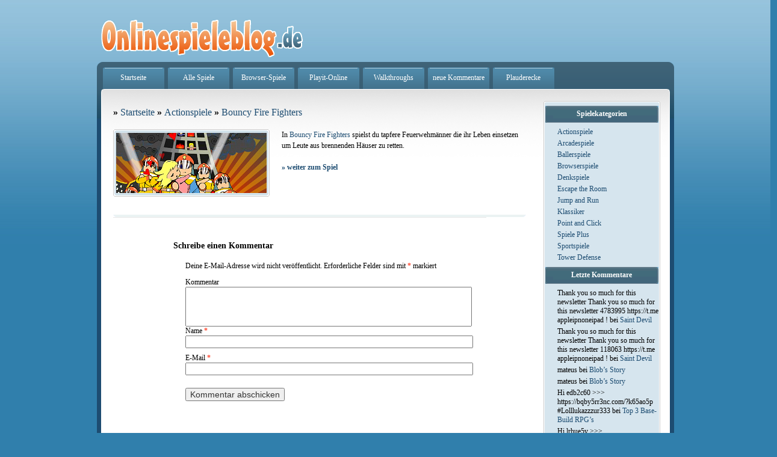

--- FILE ---
content_type: text/html; charset=UTF-8
request_url: https://www.onlinespieleblog.de/actionspiele/bouncy-fire-fighters/
body_size: 8151
content:



<!DOCTYPE html PUBLIC "-//W3C//DTD XHTML 1.0 Transitional//EN" "http://www.w3.org/TR/xhtml1/DTD/xhtml1-transitional.dtd">
<html xmlns="http://www.w3.org/1999/xhtml">
<head>
<meta name="blogcatalog" content="9BC9357300"/> 
<meta name="verify-v1" content="b+SQvPlg3vouUR9eW6tCC4YrhBSN6nnJ1/9KgOEWY4o=" />

<meta charset="UTF-8" />
<meta name="viewport" content="width=device-width" />
<title>Bouncy Fire Fighters | Onlinespieleblog - hier kostenlose Flashgames spielen</title>
<link rel="profile" href="http://gmpg.org/xfn/11" />
<link rel="stylesheet" type="text/css" media="all" href="https://www.onlinespieleblog.de/wp-content/themes/twentyeleven/style.css" />
<link rel="pingback" href="https://www.onlinespieleblog.de/xmlrpc.php" />
<link rel="shortcut icon" href="/favicon.ico" />
<link rel="icon" href="/favicon.ico" type="image/ico" />
<script type="text/javascript" src="https://ajax.googleapis.com/ajax/libs/swfobject/2.2/swfobject.js"></script>
<!--[if lt IE 9]>
<script src="https://www.onlinespieleblog.de/wp-content/themes/twentyeleven/js/html5.js" type="text/javascript"></script>
<![endif]-->

<!-- All in One SEO Pack 2.6.1 by Michael Torbert of Semper Fi Web Designob_start_detected [-1,-1] -->
<meta name="keywords"  content="actionspiele" />

<link rel="canonical" href="https://www.onlinespieleblog.de/actionspiele/bouncy-fire-fighters/" />
<!-- /all in one seo pack -->
<link rel='dns-prefetch' href='//s.w.org' />
<link rel="alternate" type="application/rss+xml" title="Onlinespieleblog - hier kostenlose Flashgames spielen &raquo; Feed" href="https://www.onlinespieleblog.de/feed/" />
<link rel="alternate" type="application/rss+xml" title="Onlinespieleblog - hier kostenlose Flashgames spielen &raquo; Kommentar-Feed" href="https://www.onlinespieleblog.de/comments/feed/" />
<link rel="alternate" type="application/rss+xml" title="Onlinespieleblog - hier kostenlose Flashgames spielen &raquo; Bouncy Fire Fighters Kommentar-Feed" href="https://www.onlinespieleblog.de/actionspiele/bouncy-fire-fighters/feed/" />
		<script type="text/javascript">
			window._wpemojiSettings = {"baseUrl":"https:\/\/s.w.org\/images\/core\/emoji\/11\/72x72\/","ext":".png","svgUrl":"https:\/\/s.w.org\/images\/core\/emoji\/11\/svg\/","svgExt":".svg","source":{"concatemoji":"https:\/\/www.onlinespieleblog.de\/wp-includes\/js\/wp-emoji-release.min.js?ver=4.9.28"}};
			!function(e,a,t){var n,r,o,i=a.createElement("canvas"),p=i.getContext&&i.getContext("2d");function s(e,t){var a=String.fromCharCode;p.clearRect(0,0,i.width,i.height),p.fillText(a.apply(this,e),0,0);e=i.toDataURL();return p.clearRect(0,0,i.width,i.height),p.fillText(a.apply(this,t),0,0),e===i.toDataURL()}function c(e){var t=a.createElement("script");t.src=e,t.defer=t.type="text/javascript",a.getElementsByTagName("head")[0].appendChild(t)}for(o=Array("flag","emoji"),t.supports={everything:!0,everythingExceptFlag:!0},r=0;r<o.length;r++)t.supports[o[r]]=function(e){if(!p||!p.fillText)return!1;switch(p.textBaseline="top",p.font="600 32px Arial",e){case"flag":return s([55356,56826,55356,56819],[55356,56826,8203,55356,56819])?!1:!s([55356,57332,56128,56423,56128,56418,56128,56421,56128,56430,56128,56423,56128,56447],[55356,57332,8203,56128,56423,8203,56128,56418,8203,56128,56421,8203,56128,56430,8203,56128,56423,8203,56128,56447]);case"emoji":return!s([55358,56760,9792,65039],[55358,56760,8203,9792,65039])}return!1}(o[r]),t.supports.everything=t.supports.everything&&t.supports[o[r]],"flag"!==o[r]&&(t.supports.everythingExceptFlag=t.supports.everythingExceptFlag&&t.supports[o[r]]);t.supports.everythingExceptFlag=t.supports.everythingExceptFlag&&!t.supports.flag,t.DOMReady=!1,t.readyCallback=function(){t.DOMReady=!0},t.supports.everything||(n=function(){t.readyCallback()},a.addEventListener?(a.addEventListener("DOMContentLoaded",n,!1),e.addEventListener("load",n,!1)):(e.attachEvent("onload",n),a.attachEvent("onreadystatechange",function(){"complete"===a.readyState&&t.readyCallback()})),(n=t.source||{}).concatemoji?c(n.concatemoji):n.wpemoji&&n.twemoji&&(c(n.twemoji),c(n.wpemoji)))}(window,document,window._wpemojiSettings);
		</script>
		<style type="text/css">
img.wp-smiley,
img.emoji {
	display: inline !important;
	border: none !important;
	box-shadow: none !important;
	height: 1em !important;
	width: 1em !important;
	margin: 0 .07em !important;
	vertical-align: -0.1em !important;
	background: none !important;
	padding: 0 !important;
}
</style>
<link rel='stylesheet' id='contact-form-7-css'  href='https://www.onlinespieleblog.de/wp-content/plugins/contact-form-7/includes/css/styles.css?ver=5.0.2' type='text/css' media='all' />
<link rel='stylesheet' id='paginating_css-css'  href='https://www.onlinespieleblog.de/wp-content/plugins/wp-comment-master/cm.css?ver=4.9.28' type='text/css' media='all' />
<link rel='stylesheet' id='wp-postratings-css'  href='https://www.onlinespieleblog.de/wp-content/plugins/wp-postratings/css/postratings-css.css?ver=1.85' type='text/css' media='all' />
<link rel='stylesheet' id='wp-pagenavi-css'  href='https://www.onlinespieleblog.de/wp-content/plugins/wp-pagenavi/pagenavi-css.css?ver=2.70' type='text/css' media='all' />
<script type='text/javascript' src='https://www.onlinespieleblog.de/wp-includes/js/jquery/jquery.js?ver=1.12.4'></script>
<script type='text/javascript' src='https://www.onlinespieleblog.de/wp-includes/js/jquery/jquery-migrate.min.js?ver=1.4.1'></script>
<script type='text/javascript' src='https://www.onlinespieleblog.de/wp-content/plugins/easy-spoiler/js/easy-spoiler.js?ver=1.2'></script>
<link rel='https://api.w.org/' href='https://www.onlinespieleblog.de/wp-json/' />
<link rel="EditURI" type="application/rsd+xml" title="RSD" href="https://www.onlinespieleblog.de/xmlrpc.php?rsd" />
<link rel="wlwmanifest" type="application/wlwmanifest+xml" href="https://www.onlinespieleblog.de/wp-includes/wlwmanifest.xml" /> 
<link rel='prev' title='Bens Bedroom Escape' href='https://www.onlinespieleblog.de/escape-the-room/bens-bedroom-escape/' />
<link rel='next' title='Neopods' href='https://www.onlinespieleblog.de/denkspiele/neopods/' />
<link rel='shortlink' href='https://www.onlinespieleblog.de/?p=3665' />
<link rel="alternate" type="application/json+oembed" href="https://www.onlinespieleblog.de/wp-json/oembed/1.0/embed?url=https%3A%2F%2Fwww.onlinespieleblog.de%2Factionspiele%2Fbouncy-fire-fighters%2F" />
<link rel="alternate" type="text/xml+oembed" href="https://www.onlinespieleblog.de/wp-json/oembed/1.0/embed?url=https%3A%2F%2Fwww.onlinespieleblog.de%2Factionspiele%2Fbouncy-fire-fighters%2F&#038;format=xml" />
<link type="text/css" rel="stylesheet" href="https://www.onlinespieleblog.de/wp-content/plugins/easy-spoiler/easy-spoiler.css" />		<style type="text/css">.recentcomments a{display:inline !important;padding:0 !important;margin:0 !important;}</style>
		</head>

<body class="post-template-default single single-post postid-3665 single-format-standard post-template post-template-snarfer-php single-author singular two-column right-sidebar">
<div id="container">
<div style="margin:auto;width:1130px;">
<div style="width:959px;float:left;">

<div style="width:360px;float:left;"><a href="https://www.onlinespieleblog.de"><img class="pt20" alt="Onlinespieleblog" src="https://www.onlinespieleblog.de/images/logo.gif" /></a></div>


 <div id="navigation" style="clear:both">
  <a href="https://www.onlinespieleblog.de/">Startseite</a>
  <a href="https://www.onlinespieleblog.de/online-spiele/alle/">Alle Spiele</a>
  <a href="https://www.onlinespieleblog.de/flashgamez/browserspiele/">Browser-Spiele</a>
  <a href="https://www.playit-online.de" target="_blank" class="external">Playit-Online</a>
  <a href="https://www.onlinespieleblog.de/walkthroughs/">Walkthroughs</a> 
  <a href="https://www.onlinespieleblog.de/letzten-kommentare">neue Kommentare</a> 
  <a href="https://www.onlinespieleblog.de/plauderecke" target="_blank">Plauderecke</a> 
 <!-- <p style="float:right;margin:0px 0px 0px 0px;padding:0px;display:inline-block"><form method="get" id="searchform" action="https://www.onlinespieleblog.de/">
<input type="text" value="" name="s" id="s" />
<input type="submit" id="searchsubmit" value="Go" />
</form>-->
 </div>
<div class="box_rahmen null"><div class="box_inhalt"><div class="inhalt_rechts"><div class="box_rechts"><p class="c"></p> <div><div id="sidebar">

		<div id="secondary" class="widget-area" role="complementary">
			<aside id="categories-3" class="widget widget_categories"><h3 class="widget-title">Spielekategorien</h3>		<ul>
	<li class="cat-item cat-item-53"><a href="https://www.onlinespieleblog.de/flashgamez/actionspiele/" >Actionspiele</a>
</li>
	<li class="cat-item cat-item-52"><a href="https://www.onlinespieleblog.de/flashgamez/arcadespiele/" >Arcadespiele</a>
</li>
	<li class="cat-item cat-item-59"><a href="https://www.onlinespieleblog.de/flashgamez/ballerspiele/" >Ballerspiele</a>
</li>
	<li class="cat-item cat-item-21"><a href="https://www.onlinespieleblog.de/flashgamez/browserspiele/" >Browserspiele</a>
</li>
	<li class="cat-item cat-item-54"><a href="https://www.onlinespieleblog.de/flashgamez/denkspiele/" >Denkspiele</a>
</li>
	<li class="cat-item cat-item-15"><a href="https://www.onlinespieleblog.de/flashgamez/escape-the-room/" >Escape the Room</a>
</li>
	<li class="cat-item cat-item-16"><a href="https://www.onlinespieleblog.de/flashgamez/jump-and-run/" >Jump and Run</a>
</li>
	<li class="cat-item cat-item-17"><a href="https://www.onlinespieleblog.de/flashgamez/klassiker/" >Klassiker</a>
</li>
	<li class="cat-item cat-item-14"><a href="https://www.onlinespieleblog.de/flashgamez/point-and-click/" >Point and Click</a>
</li>
	<li class="cat-item cat-item-36"><a href="https://www.onlinespieleblog.de/flashgamez/spiele-plus/" >Spiele Plus</a>
</li>
	<li class="cat-item cat-item-60"><a href="https://www.onlinespieleblog.de/flashgamez/sportspiele/" >Sportspiele</a>
</li>
	<li class="cat-item cat-item-19"><a href="https://www.onlinespieleblog.de/flashgamez/tower-defense/" >Tower Defense</a>
</li>
		</ul>
</aside><aside id="recent-comments-3" class="widget widget_recent_comments"><h3 class="widget-title">Letzte Kommentare</h3><ul id="recentcomments"><li class="recentcomments"><span class="comment-author-link">Thank you so much for this newsletter Thank you so much for this newsletter 4783995 https://t.me appleipnoneipad !</span> bei <a href="https://www.onlinespieleblog.de/point-and-click/saint-devil/#comment-131693">Saint Devil</a></li><li class="recentcomments"><span class="comment-author-link">Thank you so much for this newsletter Thank you so much for this newsletter 118063 https://t.me appleipnoneipad !</span> bei <a href="https://www.onlinespieleblog.de/point-and-click/saint-devil/#comment-131255">Saint Devil</a></li><li class="recentcomments"><span class="comment-author-link">mateus</span> bei <a href="https://www.onlinespieleblog.de/denkspiele/blobs-story/#comment-126973">Blob&#8217;s Story</a></li><li class="recentcomments"><span class="comment-author-link">mateus</span> bei <a href="https://www.onlinespieleblog.de/denkspiele/blobs-story/#comment-126972">Blob&#8217;s Story</a></li><li class="recentcomments"><span class="comment-author-link">Hi edb2c60 &gt;&gt;&gt; https://bqby5rr3nc.com/?k65ao5p #Lolllukazzzur333</span> bei <a href="https://www.onlinespieleblog.de/spiele-plus/top-3-base-build-rpgs-2018/#comment-121386">Top 3 Base-Build RPG&#8217;s</a></li><li class="recentcomments"><span class="comment-author-link">Hi lrhue5v &gt;&gt;&gt; https://qoutozj7qd.com/?kqhxjfa #Lolllukazzzur333</span> bei <a href="https://www.onlinespieleblog.de/spiele-plus/top-3-base-build-rpgs-2018/#comment-121385">Top 3 Base-Build RPG&#8217;s</a></li></ul></aside><aside id="search-3" class="widget widget_search"><h3 class="widget-title">Spiele suchen</h3><form method="get" id="searchform" action="https://www.onlinespieleblog.de/">
<input type="text" value="" name="s" id="s" />
<input type="submit" id="searchsubmit" value="Go" />
</form></aside><aside id="archives-3" class="widget widget_archive"><h3 class="widget-title">Archiv</h3>		<label class="screen-reader-text" for="archives-dropdown-3">Archiv</label>
		<select id="archives-dropdown-3" name="archive-dropdown" onchange='document.location.href=this.options[this.selectedIndex].value;'>
			
			<option value="">Monat auswählen</option>
				<option value='https://www.onlinespieleblog.de/2022/02/'> Februar 2022 &nbsp;(1)</option>
	<option value='https://www.onlinespieleblog.de/2020/08/'> August 2020 &nbsp;(1)</option>
	<option value='https://www.onlinespieleblog.de/2020/05/'> Mai 2020 &nbsp;(1)</option>
	<option value='https://www.onlinespieleblog.de/2018/06/'> Juni 2018 &nbsp;(1)</option>
	<option value='https://www.onlinespieleblog.de/2017/06/'> Juni 2017 &nbsp;(1)</option>
	<option value='https://www.onlinespieleblog.de/2017/04/'> April 2017 &nbsp;(3)</option>
	<option value='https://www.onlinespieleblog.de/2016/11/'> November 2016 &nbsp;(1)</option>
	<option value='https://www.onlinespieleblog.de/2016/10/'> Oktober 2016 &nbsp;(1)</option>
	<option value='https://www.onlinespieleblog.de/2016/08/'> August 2016 &nbsp;(1)</option>
	<option value='https://www.onlinespieleblog.de/2016/07/'> Juli 2016 &nbsp;(1)</option>
	<option value='https://www.onlinespieleblog.de/2016/05/'> Mai 2016 &nbsp;(1)</option>
	<option value='https://www.onlinespieleblog.de/2016/04/'> April 2016 &nbsp;(1)</option>
	<option value='https://www.onlinespieleblog.de/2016/01/'> Januar 2016 &nbsp;(2)</option>
	<option value='https://www.onlinespieleblog.de/2015/12/'> Dezember 2015 &nbsp;(2)</option>
	<option value='https://www.onlinespieleblog.de/2015/11/'> November 2015 &nbsp;(1)</option>
	<option value='https://www.onlinespieleblog.de/2015/10/'> Oktober 2015 &nbsp;(2)</option>
	<option value='https://www.onlinespieleblog.de/2015/09/'> September 2015 &nbsp;(2)</option>
	<option value='https://www.onlinespieleblog.de/2015/08/'> August 2015 &nbsp;(2)</option>
	<option value='https://www.onlinespieleblog.de/2015/07/'> Juli 2015 &nbsp;(1)</option>
	<option value='https://www.onlinespieleblog.de/2015/06/'> Juni 2015 &nbsp;(3)</option>
	<option value='https://www.onlinespieleblog.de/2015/05/'> Mai 2015 &nbsp;(3)</option>
	<option value='https://www.onlinespieleblog.de/2015/03/'> März 2015 &nbsp;(1)</option>
	<option value='https://www.onlinespieleblog.de/2015/02/'> Februar 2015 &nbsp;(2)</option>
	<option value='https://www.onlinespieleblog.de/2015/01/'> Januar 2015 &nbsp;(3)</option>
	<option value='https://www.onlinespieleblog.de/2014/10/'> Oktober 2014 &nbsp;(1)</option>
	<option value='https://www.onlinespieleblog.de/2014/09/'> September 2014 &nbsp;(5)</option>
	<option value='https://www.onlinespieleblog.de/2014/08/'> August 2014 &nbsp;(10)</option>
	<option value='https://www.onlinespieleblog.de/2014/07/'> Juli 2014 &nbsp;(10)</option>
	<option value='https://www.onlinespieleblog.de/2014/06/'> Juni 2014 &nbsp;(10)</option>
	<option value='https://www.onlinespieleblog.de/2014/05/'> Mai 2014 &nbsp;(4)</option>
	<option value='https://www.onlinespieleblog.de/2014/04/'> April 2014 &nbsp;(4)</option>
	<option value='https://www.onlinespieleblog.de/2014/03/'> März 2014 &nbsp;(8)</option>
	<option value='https://www.onlinespieleblog.de/2014/02/'> Februar 2014 &nbsp;(10)</option>
	<option value='https://www.onlinespieleblog.de/2014/01/'> Januar 2014 &nbsp;(10)</option>
	<option value='https://www.onlinespieleblog.de/2013/12/'> Dezember 2013 &nbsp;(10)</option>
	<option value='https://www.onlinespieleblog.de/2013/11/'> November 2013 &nbsp;(16)</option>
	<option value='https://www.onlinespieleblog.de/2013/10/'> Oktober 2013 &nbsp;(23)</option>
	<option value='https://www.onlinespieleblog.de/2013/09/'> September 2013 &nbsp;(15)</option>
	<option value='https://www.onlinespieleblog.de/2013/08/'> August 2013 &nbsp;(17)</option>
	<option value='https://www.onlinespieleblog.de/2013/07/'> Juli 2013 &nbsp;(15)</option>
	<option value='https://www.onlinespieleblog.de/2013/06/'> Juni 2013 &nbsp;(25)</option>
	<option value='https://www.onlinespieleblog.de/2013/05/'> Mai 2013 &nbsp;(10)</option>
	<option value='https://www.onlinespieleblog.de/2013/04/'> April 2013 &nbsp;(12)</option>
	<option value='https://www.onlinespieleblog.de/2013/03/'> März 2013 &nbsp;(23)</option>
	<option value='https://www.onlinespieleblog.de/2013/02/'> Februar 2013 &nbsp;(14)</option>
	<option value='https://www.onlinespieleblog.de/2013/01/'> Januar 2013 &nbsp;(24)</option>
	<option value='https://www.onlinespieleblog.de/2012/12/'> Dezember 2012 &nbsp;(4)</option>
	<option value='https://www.onlinespieleblog.de/2012/11/'> November 2012 &nbsp;(19)</option>
	<option value='https://www.onlinespieleblog.de/2012/10/'> Oktober 2012 &nbsp;(34)</option>
	<option value='https://www.onlinespieleblog.de/2012/09/'> September 2012 &nbsp;(16)</option>
	<option value='https://www.onlinespieleblog.de/2012/08/'> August 2012 &nbsp;(19)</option>
	<option value='https://www.onlinespieleblog.de/2012/07/'> Juli 2012 &nbsp;(28)</option>
	<option value='https://www.onlinespieleblog.de/2012/06/'> Juni 2012 &nbsp;(40)</option>
	<option value='https://www.onlinespieleblog.de/2012/05/'> Mai 2012 &nbsp;(37)</option>
	<option value='https://www.onlinespieleblog.de/2012/04/'> April 2012 &nbsp;(38)</option>
	<option value='https://www.onlinespieleblog.de/2012/03/'> März 2012 &nbsp;(53)</option>
	<option value='https://www.onlinespieleblog.de/2012/02/'> Februar 2012 &nbsp;(47)</option>
	<option value='https://www.onlinespieleblog.de/2012/01/'> Januar 2012 &nbsp;(43)</option>
	<option value='https://www.onlinespieleblog.de/2011/12/'> Dezember 2011 &nbsp;(60)</option>
	<option value='https://www.onlinespieleblog.de/2011/11/'> November 2011 &nbsp;(48)</option>
	<option value='https://www.onlinespieleblog.de/2011/10/'> Oktober 2011 &nbsp;(1)</option>
	<option value='https://www.onlinespieleblog.de/2011/09/'> September 2011 &nbsp;(10)</option>
	<option value='https://www.onlinespieleblog.de/2011/08/'> August 2011 &nbsp;(8)</option>
	<option value='https://www.onlinespieleblog.de/2011/07/'> Juli 2011 &nbsp;(31)</option>
	<option value='https://www.onlinespieleblog.de/2011/06/'> Juni 2011 &nbsp;(29)</option>
	<option value='https://www.onlinespieleblog.de/2011/05/'> Mai 2011 &nbsp;(24)</option>
	<option value='https://www.onlinespieleblog.de/2011/04/'> April 2011 &nbsp;(19)</option>
	<option value='https://www.onlinespieleblog.de/2011/03/'> März 2011 &nbsp;(27)</option>
	<option value='https://www.onlinespieleblog.de/2011/02/'> Februar 2011 &nbsp;(29)</option>
	<option value='https://www.onlinespieleblog.de/2011/01/'> Januar 2011 &nbsp;(20)</option>
	<option value='https://www.onlinespieleblog.de/2010/08/'> August 2010 &nbsp;(7)</option>
	<option value='https://www.onlinespieleblog.de/2010/06/'> Juni 2010 &nbsp;(10)</option>
	<option value='https://www.onlinespieleblog.de/2010/05/'> Mai 2010 &nbsp;(22)</option>
	<option value='https://www.onlinespieleblog.de/2010/04/'> April 2010 &nbsp;(29)</option>
	<option value='https://www.onlinespieleblog.de/2010/03/'> März 2010 &nbsp;(23)</option>
	<option value='https://www.onlinespieleblog.de/2010/01/'> Januar 2010 &nbsp;(31)</option>
	<option value='https://www.onlinespieleblog.de/2009/12/'> Dezember 2009 &nbsp;(30)</option>
	<option value='https://www.onlinespieleblog.de/2009/11/'> November 2009 &nbsp;(27)</option>
	<option value='https://www.onlinespieleblog.de/2009/10/'> Oktober 2009 &nbsp;(23)</option>
	<option value='https://www.onlinespieleblog.de/2009/09/'> September 2009 &nbsp;(30)</option>
	<option value='https://www.onlinespieleblog.de/2009/08/'> August 2009 &nbsp;(44)</option>
	<option value='https://www.onlinespieleblog.de/2009/07/'> Juli 2009 &nbsp;(38)</option>
	<option value='https://www.onlinespieleblog.de/2009/06/'> Juni 2009 &nbsp;(1)</option>
	<option value='https://www.onlinespieleblog.de/2009/05/'> Mai 2009 &nbsp;(7)</option>
	<option value='https://www.onlinespieleblog.de/2009/04/'> April 2009 &nbsp;(5)</option>
	<option value='https://www.onlinespieleblog.de/2009/03/'> März 2009 &nbsp;(8)</option>
	<option value='https://www.onlinespieleblog.de/2009/02/'> Februar 2009 &nbsp;(8)</option>
	<option value='https://www.onlinespieleblog.de/2009/01/'> Januar 2009 &nbsp;(13)</option>
	<option value='https://www.onlinespieleblog.de/2008/12/'> Dezember 2008 &nbsp;(5)</option>
	<option value='https://www.onlinespieleblog.de/2008/11/'> November 2008 &nbsp;(13)</option>
	<option value='https://www.onlinespieleblog.de/2008/10/'> Oktober 2008 &nbsp;(13)</option>
	<option value='https://www.onlinespieleblog.de/2008/09/'> September 2008 &nbsp;(30)</option>
	<option value='https://www.onlinespieleblog.de/2008/08/'> August 2008 &nbsp;(144)</option>

		</select>
		</aside><aside id="tag_cloud-3" class="widget widget_tag_cloud"><h3 class="widget-title">Schlagwörter</h3><div class="tagcloud"><a href="https://www.onlinespieleblog.de/online-spiele/actionspiele/" class="tag-cloud-link tag-link-3 tag-link-position-1" style="font-size: 17.073170731707pt;" aria-label="Actionspiele (144 Einträge)">Actionspiele</a>
<a href="https://www.onlinespieleblog.de/online-spiele/alle/" class="tag-cloud-link tag-link-51 tag-link-position-2" style="font-size: 22pt;" aria-label="Alle (1.467 Einträge)">Alle</a>
<a href="https://www.onlinespieleblog.de/online-spiele/arcadespiele/" class="tag-cloud-link tag-link-4 tag-link-position-3" style="font-size: 14.634146341463pt;" aria-label="Arcadespiele (45 Einträge)">Arcadespiele</a>
<a href="https://www.onlinespieleblog.de/online-spiele/ballerspiele/" class="tag-cloud-link tag-link-5 tag-link-position-4" style="font-size: 16.878048780488pt;" aria-label="Ballerspiele (132 Einträge)">Ballerspiele</a>
<a href="https://www.onlinespieleblog.de/online-spiele/bloons/" class="tag-cloud-link tag-link-18 tag-link-position-5" style="font-size: 10.682926829268pt;" aria-label="bloons (6 Einträge)">bloons</a>
<a href="https://www.onlinespieleblog.de/online-spiele/browserspiele/" class="tag-cloud-link tag-link-62 tag-link-position-6" style="font-size: 11.951219512195pt;" aria-label="Browserspiele (12 Einträge)">Browserspiele</a>
<a href="https://www.onlinespieleblog.de/online-spiele/denkspiele/" class="tag-cloud-link tag-link-7 tag-link-position-7" style="font-size: 15.756097560976pt;" aria-label="Denkspiele (77 Einträge)">Denkspiele</a>
<a href="https://www.onlinespieleblog.de/online-spiele/escape-the-room/" class="tag-cloud-link tag-link-56 tag-link-position-8" style="font-size: 15.121951219512pt;" aria-label="Escape the Room (56 Einträge)">Escape the Room</a>
<a href="https://www.onlinespieleblog.de/online-spiele/fehler-suchen/" class="tag-cloud-link tag-link-30 tag-link-position-9" style="font-size: 8.8780487804878pt;" aria-label="Fehler suchen (2 Einträge)">Fehler suchen</a>
<a href="https://www.onlinespieleblog.de/online-spiele/finde-die-fehler/" class="tag-cloud-link tag-link-33 tag-link-position-10" style="font-size: 9.4634146341463pt;" aria-label="Finde die Fehler (3 Einträge)">Finde die Fehler</a>
<a href="https://www.onlinespieleblog.de/online-spiele/jump-and-run/" class="tag-cloud-link tag-link-57 tag-link-position-11" style="font-size: 15.317073170732pt;" aria-label="Jump and Run (62 Einträge)">Jump and Run</a>
<a href="https://www.onlinespieleblog.de/online-spiele/klassiker/" class="tag-cloud-link tag-link-58 tag-link-position-12" style="font-size: 13.756097560976pt;" aria-label="Klassiker (29 Einträge)">Klassiker</a>
<a href="https://www.onlinespieleblog.de/online-spiele/mahjong/" class="tag-cloud-link tag-link-28 tag-link-position-13" style="font-size: 8pt;" aria-label="mahjong (1 Eintrag)">mahjong</a>
<a href="https://www.onlinespieleblog.de/online-spiele/pang/" class="tag-cloud-link tag-link-27 tag-link-position-14" style="font-size: 8pt;" aria-label="Pang (1 Eintrag)">Pang</a>
<a href="https://www.onlinespieleblog.de/online-spiele/point-and-click/" class="tag-cloud-link tag-link-55 tag-link-position-15" style="font-size: 13.609756097561pt;" aria-label="Point and Click (27 Einträge)">Point and Click</a>
<a href="https://www.onlinespieleblog.de/online-spiele/puzzle/" class="tag-cloud-link tag-link-29 tag-link-position-16" style="font-size: 8pt;" aria-label="Puzzle (1 Eintrag)">Puzzle</a>
<a href="https://www.onlinespieleblog.de/online-spiele/sport/" class="tag-cloud-link tag-link-35 tag-link-position-17" style="font-size: 8pt;" aria-label="Sport (1 Eintrag)">Sport</a>
<a href="https://www.onlinespieleblog.de/online-spiele/sportspiele/" class="tag-cloud-link tag-link-9 tag-link-position-18" style="font-size: 15.756097560976pt;" aria-label="Sportspiele (76 Einträge)">Sportspiele</a>
<a href="https://www.onlinespieleblog.de/online-spiele/tower-defense/" class="tag-cloud-link tag-link-61 tag-link-position-19" style="font-size: 13.609756097561pt;" aria-label="Tower Defense (27 Einträge)">Tower Defense</a>
<a href="https://www.onlinespieleblog.de/online-spiele/yeti/" class="tag-cloud-link tag-link-20 tag-link-position-20" style="font-size: 10.341463414634pt;" aria-label="Yeti (5 Einträge)">Yeti</a></div>
</aside><aside id="text-3" class="widget widget_text"><h3 class="widget-title">Top-Spiele</h3>			<div class="textwidget"><ul>
<li><a title="Link zu: Bubble Shooter" href="http://www.playit-online.de/arcade-onlinespiele/bubble-shooter/" class="external" target="_blank">
Bubble Shooter</a></li>
<li><a title="Link zu American Poker"  href="http://www.playit-online.de/klassiker-onlinespiele/american-poker/" class="external" target="_blank">
American Poker</a></li>
<li><a title="Link zu: Mahjong" href="http://www.playit-online.de/spiele/mahjong/" class="external" target="_blank">
Mahjong spielen</a></li>
<li><a title="Link zu: Solitaire" href="http://www.playit-online.de/spiele/solitaire/" class="external" target="_blank">
Solitaire spielen</a></li>
<li><a title="Link zu: Tower Defense" href="http://www.playit-online.de/spiele/tower+defense/" class="external" target="_blank">
Tower Defense spielen</a></li>
<li><a title="Goodgame Empire" href="http://www.playit-online.de/action-onlinespiele/good-game-empire//" class="external" target="_blank">
Goodgame Empire</a></li>
</ul></div>
		</aside><aside id="ratings-widget-2" class="widget widget_ratings-widget"><h3 class="widget-title">Am besten bewertet</h3><ul>
<li><a href="https://www.onlinespieleblog.de/point-and-click/submachine-8/" title="Submachine 8">Submachine 8</a> </li>
<li><a href="https://www.onlinespieleblog.de/point-and-click/monkey-go-happy-army-base/" title="Monkey Go Happy &ndash; Army Base">Monkey Go Happy &ndash; Army Base</a> </li>
<li><a href="http://www.playit-online.de/adventure-onlinespiele/bermuda-escape/#new_tab" title="Bermuda Escape" class="external" target="_blank">Bermuda Escape</a> </li>
<li><a href="https://www.onlinespieleblog.de/point-and-click/daymore-town-2/" title="Daymore Town 2">Daymore Town 2</a> </li>
<li><a href="https://www.onlinespieleblog.de/point-and-click/the-fog-fall-4/" title="The Fog Fall 4">The Fog Fall 4</a> </li>
<li><a href="https://www.onlinespieleblog.de/point-and-click/daymore-town/" title="Daymore Town">Daymore Town</a> </li>
<li><a href="https://www.onlinespieleblog.de/point-and-click/sneak-thief-4/" title="Sneak Thief 4">Sneak Thief 4</a> </li>
<li><a href="https://www.onlinespieleblog.de/point-and-click/daymare-town-4/" title="Daymare Town 4">Daymare Town 4</a> </li>
<li><a href="https://www.onlinespieleblog.de/point-and-click/sneak-thief-5/" title="Sneak Thief 5">Sneak Thief 5</a> </li>
<li><a href="https://www.onlinespieleblog.de/point-and-click/covert-front-4/" title="Covert Front 4">Covert Front 4</a> </li>
</ul>
</aside><aside id="text-4" class="widget widget_text"><h3 class="widget-title">Links</h3>			<div class="textwidget"><ul class='xoxo blogroll'>
<li><a href="https://www.playitonline.de" rel="me" title="kostenlose Onlinespiele" target="_top" class="external">kostenlose Onlinespiele</a></li>
<li><a href="https://www.playitonline.com" rel="me" title="playitonline.com" target="_top" class="external">Onlinegames Playit Online</a></li>
<li><a href="http://www.topfree.de"  target="_blank" class="external">Topfree</a></li>
<li><a href="http://www.wurzelimperium.de/" target="_blank" class="external">Browsergames</a></li>
<li><a href="https://www.onlinespieleblog.de/surftipps/" target="_blank">weitere...</a></li>
</ul></div>
		</aside><aside id="random-pages-widget" class="widget widget_randompages"><h3 class="widget-title">Zufällige Spiele</h3>
<ul>
<li><a href="https://www.onlinespieleblog.de/denkspiele/boom-balloon/">Boom Balloon</a></li>
<li><a href="https://www.onlinespieleblog.de/escape-the-room/after-forgotten-bicycles/">After Forgotten Bicycles</a></li>
<li><a href="https://www.onlinespieleblog.de/jump-and-run/goime-500/">Goime 500</a></li>
<li><a href="https://www.onlinespieleblog.de/escape-the-room/abandoned-escape/">Abandoned Escape</a></li>
</ul>
</aside><aside id="text-5" class="widget widget_text"><h3 class="widget-title">Links</h3>			<div class="textwidget"><a href="https://www.bloggerei.de/?b=11174" title="Blog-Verzeichnis" class="external" target="_blank"><img src="https://www.bloggerei.de/bgpublicon.jpg" width="80" height="15" border="0" alt="Blogverzeichnis - Blog Verzeichnis bloggerei.de" /></a> 
<a href="https://www.topblogs.de/" class="external" target="_blank"><img border="0" src="https://www.topblogs.de/tracker.php?do=in&amp;id=7457" alt="Blog Top Liste - by TopBlogs.de" /></a><br/><br/>
</div>
		</aside>		</div><!-- #secondary .widget-area -->

</div>
</div> <p class="d"></p></div></div>
<div class="inhalt_links"><h2><span>&#187;</span> <a href="http://www.onlinespieleblog.de">Startseite</a> <span>&#187;</span> <a href="https://www.onlinespieleblog.de/flashgamez/actionspiele/" rel="category tag">Actionspiele</a> &#187; <a href="https://www.onlinespieleblog.de/actionspiele/bouncy-fire-fighters/" rel="bookmark" title="Link zu: Bouncy Fire Fighters">Bouncy Fire Fighters</a></h2><br/>


<p><span id="more-3665"></span></p>
<div class="box_bild" style="float:left">
<p class="a">
<div>
<p><a href="https://www.onlinespieleblog.de/actionspiele/bouncy-fire-fighters"><img src="https://www.onlinespieleblog.de/wp-content/spiele/action/bouncyfirefighters/vorschau.jpg" width="250" height="100" alt="Bouncy Fire Fighters" /></a></p>
</div>
<p class="b">
</p></div>
<div style="float:left;padding-left:20px;font-size:12px;width:400px;line-height:18px">
<p>
In <a href="http://www.playit-online.de/action-onlinespiele/bouncy-fire-fighters/" title="Bouncy Fire Fighters" target="_blank" class="external">Bouncy Fire Fighters</a> spielst du tapfere Feuerwehmänner die ihr Leben einsetzen um Leute aus brennenden Häuser zu retten.<br />
<a style="font-weight:bold" href="http://www.playit-online.de/action-onlinespiele/bouncy-fire-fighters/" class="more-link external" target="_blank"><br /><span>&#187;</span> weiter zum Spiel</a></p>
</div>
<p><br style="clear:both"/></p>

<br/>

<br style="clear:left"/>


<p class="i"></p></div>
<br style="clear:left"/>


	<div id="comments" style="width:700px;padding:0px;margin-left:20px;">
	
	
	
		<div id="respond" class="comment-respond">
		<h3 id="reply-title" class="comment-reply-title">Schreibe einen Kommentar <small><a rel="nofollow" id="cancel-comment-reply-link" href="/actionspiele/bouncy-fire-fighters/#respond" style="display:none;">Antworten abbrechen</a></small></h3>			<form action="https://www.onlinespieleblog.de/wp-comments-post.php" method="post" id="commentform" class="comment-form">
				<p class="comment-notes"><span id="email-notes">Deine E-Mail-Adresse wird nicht veröffentlicht.</span> Erforderliche Felder sind mit <span class="required">*</span> markiert</p><p class="comment-form-comment"><label for="comment">Kommentar</label> <textarea autocomplete="nope"  id="bbb1d5f42b"  name="702601c0bb"   cols="45" rows="8" maxlength="65525" required="required"></textarea><textarea id="comment" aria-hidden="true" name="comment" autocomplete="nope" style="padding:0;clip:rect(1px, 1px, 1px, 1px);position:absolute !important;white-space:nowrap;height:1px;width:1px;overflow:hidden;" tabindex="-1"></textarea><script type="text/javascript">document.getElementById("comment").setAttribute( "id", "552e8e5c5cedc579293a50625f2be71c" );document.getElementById("bbb1d5f42b").setAttribute( "id", "comment" );</script></p><p class="comment-form-author"><label for="author">Name <span class="required">*</span></label> <input id="author" name="author" type="text" value="" size="30" maxlength="245" required='required' /></p>
<p class="comment-form-email"><label for="email">E-Mail <span class="required">*</span></label> <input id="email" name="email" type="text" value="" size="30" maxlength="100" aria-describedby="email-notes" required='required' /></p>
<p class="comment-form-url"><label for="url">Website</label> <input id="url" name="url" type="text" value="" size="30" maxlength="200" /></p>
<p class="form-submit"><input name="submit" type="submit" id="submit" class="submit" value="Kommentar abschicken" /> <input type='hidden' name='comment_post_ID' value='3665' id='comment_post_ID' />
<input type='hidden' name='comment_parent' id='comment_parent' value='0' />
</p>			</form>
			</div><!-- #respond -->
	
</div><!-- #comments -->
<script type='text/javascript'>
/* <![CDATA[ */
var wpcf7 = {"apiSettings":{"root":"https:\/\/www.onlinespieleblog.de\/wp-json\/contact-form-7\/v1","namespace":"contact-form-7\/v1"},"recaptcha":{"messages":{"empty":"Bitte best\u00e4tige, dass du keine Maschine bist."}}};
/* ]]> */
</script>
<script type='text/javascript' src='https://www.onlinespieleblog.de/wp-content/plugins/contact-form-7/includes/js/scripts.js?ver=5.0.2'></script>
<script type='text/javascript' src='https://www.onlinespieleblog.de/wp-content/plugins/wp-comment-master/autoresize.jquery.min.js?ver=4.9.28'></script>
<script type='text/javascript'>
/* <![CDATA[ */
var yjlSettings = {"pagination":"enable","comPerpage":"50","numPerpage":"5","pagerPos":"before","repForm":"disable","gifUrl":"https:\/\/www.onlinespieleblog.de\/wp-content\/plugins\/wp-comment-master\/ajax-loader.gif","prev":"","next":"","timeOut":"","fast":"","thank":"Danke f\u00fcr deinen Kommentar!","order":"asc","autoGrow":"enable"};
/* ]]> */
</script>
<script type='text/javascript' src='https://www.onlinespieleblog.de/wp-content/plugins/wp-comment-master/cm.js?ver=4.9.28'></script>
<script type='text/javascript'>
/* <![CDATA[ */
var ratingsL10n = {"plugin_url":"https:\/\/www.onlinespieleblog.de\/wp-content\/plugins\/wp-postratings","ajax_url":"https:\/\/www.onlinespieleblog.de\/wp-admin\/admin-ajax.php","text_wait":"Please rate only 1 item at a time.","image":"stars_crystal","image_ext":"gif","max":"5","show_loading":"0","show_fading":"1","custom":"0"};
var ratings_mouseover_image=new Image();ratings_mouseover_image.src="https://www.onlinespieleblog.de/wp-content/plugins/wp-postratings/images/stars_crystal/rating_over.gif";;
/* ]]> */
</script>
<script type='text/javascript' src='https://www.onlinespieleblog.de/wp-content/plugins/wp-postratings/js/postratings-js.js?ver=1.85'></script>
<script type='text/javascript' src='https://www.onlinespieleblog.de/wp-content/plugins/page-links-to/js/new-tab.min.js?ver=2.9.8'></script>
<script type='text/javascript' src='https://www.onlinespieleblog.de/wp-includes/js/wp-embed.min.js?ver=4.9.28'></script>

<br style="clear:both" />
<p style="text-align:left;padding:0px 0px 10px 20px">Partnerseiten: <a href="http://www.playit-online.de" target="_blank" class="external">kostenlose Onlinespiele bei playit-online</a> <span>- </span><a href="http://www.spiele-seiten.de" target="_blank" class="external">die besten Spieleseiten</a> - <a href="http://www.spiel4free.de" target="_blank" class="external">Spiel4free</a> - <a href="http://www.playitonline.us" target="_blank" class="external">free Onlinegames</a> - <a href="https://www.browsergames123.de" target="_blank" class="external">Browsergames</a> </p> 
</div></div>

<p class="unten"></p>
<p class="j">Copyright 2008 - 2014 by <a href="http://www.net-lix.de" style="color:#fff" class="external" target="_blank">net-lix</a> - Alle Rechte vorbehalten</p>
<p class="k"><a href="https://www.onlinespieleblog.de/feed/">RSS</a> | <a href="https://www.onlinespieleblog.de/hilfe/">Hilfe</a> | <a href="https://www.onlinespieleblog.de/sitemap.xml">Sitemap</a> | <a href="http://www.onlinespieleblog.de/kontakt/">Kontakt</a> | <a href="http://www.onlinespieleblog.de/datenschutz/">Datenschutz</a>| <a href="http://www.onlinespieleblog.de/impressum/">Impressum</a></p>

</div>
</div>
</div>

<script type='text/javascript'> /* <![CDATA[ */var ratingsL10n = {plugin_url: "https://www.onlinespieleblog.de/wp-content/plugins/wp-postratings",ajax_url: "https://www.onlinespieleblog.de/wp-admin/admin-ajax.php",text_wait: "Please rate only 1 post at a time.",image: "stars_crystal",image_ext: "gif",max: "5",show_loading: "1",show_fading: "0",custom: "0"};var ratings_mouseover_image=new Image();ratings_mouseover_image.src=ratingsL10n.plugin_url+"/images/"+ratingsL10n.image+"/rating_over."+ratingsL10n.image_ext;/* ]]> */</script><script type='text/javascript' src='https://www.onlinespieleblog.de/wp-content/plugins/wp-postratings/js/postratings-js.js'></script>


</body>
</html>

--- FILE ---
content_type: text/css
request_url: https://www.onlinespieleblog.de/wp-content/themes/twentyeleven/style.css
body_size: 2211
content:
html, body {padding:0px;margin:0px;background-color:#307FAC;background-image:url('images/hintergrund.jpg');background-repeat:repeat-x;font-family: Tahoma;font-size:12px}

#container {width:959px;margin:auto;}
#navigation {margin:0px;padding:10px 0px 0px 10px;width:949px;height:36px;background-image:url('images/navigation.gif');clear:both}
#navigation a {background-image:url('images/hover2.gif');display:inline-block;height:26px;width:102px;padding-top:10px;margin-right:3px;text-align:center;text-decoration:none;color:#FFF;}
#navigation a:hover {background-image:url('images/hover.gif');display:inline-block;height:26px;width:102px;text-decoration:none;}
img {border-style:none}
p, div {margin:0px;padding:0px}
.pt20 {padding-top:20px;}


.null {margin:auto;padding:0px}


.box_rahmen{background-color:#1D4C71;background-image:url('images/verlauf.jpg');background-repeat:repeat-x;}


.box_inhalt {margin:auto;text-align:center;width:945px;background-image:url('images/box.gif');background-repeat:no-repeat;background-color:#fff;}


.inhalt_links {width:700px;height:100%;margin:20px 0px 0px 20px;text-align:left;float:left;}


.inhalt_rechts {float:right;width:200px;margin:20px 10px 0px 0px;}


.menu_rechts {color:#fff;padding:7px 0px 0px 0px;background-image:url('images/rechts_menu.gif');width:188px;height:22px;}
.a {height:5px;width:260px;background-image:url('images/bild_oben.gif');}
.b {height:5px;width:260px;background-image:url('images/bild_unten.gif');}
.box_bild div {width:256px;background-color:#fff;border: 1px solid #CCCCCC;border-top-style:none;border-bottom-style:none;padding:0px 1px;}
.box_bild div p {width:254px;background-color:#D6E5EE;padding:1px;text-align:center;}
.c {height:3px;width:194px;background-image:url('images/rechts_oben.gif');}
.d {height:3px;width:194px;background-image:url('images/rechts_unten.gif');}
.box_rechts div {width:190px;background-color:#fff;border: 1px solid #CCCCCC;border-top-style:none;border-bottom-style:none;padding:0px 1px;text-align:center;}
.box_rechts div div {width:188px;background-color:#D6E5EE;padding:1px;text-align:center;border-style:none;}
.e {height:4px;width:692px;background-image:url('images/start_oben.gif');}
.f {height:3px;width:692px;background-image:url('images/start_unten.gif');}
.box_start div {width:688px;background-color:#fff;border: 1px solid #CCCCCC;border-top-style:none;border-bottom-style:none;padding:0px 1px;}
.box_start div p {width:668px;background-color:#D6E5EE;padding:10px;text-align:left;line-height:18px}
.box_spiel {padding-top:20px;}
.box_spiel span {color: #EB6400;}
.box_spiel a {color: #1D4C71;font-weight:bold;text-decoration:none;}
.box_spiel a:hover {color: #EB6400;font-weight:bold;text-decoration:underline;}
.g {background-image:url('images/kategorie_oben.gif');width:686px;height:3px;}
.h {width:686px;background-color:#EBF2F7;font-size:12px;height:16px}
.i {background-image:url('images/kategorie_unten.gif');width:686px;height:4px;}
.unten {width:959px;height:13px;background-image:url('images/unten.gif');}
.j {padding: 10px 0px 20px 10px;float:left;color:#fff;font-size:12px}
.k {padding: 6px 10px 20px 0px;float:right;color:#fff;font-size:12px}
#sidebar {padding:0px; margin:0px;}
#sidebar a {color: #1D4C71;font-weight:normal;text-decoration:none;}
a {color: #1D4C71;font-weight:normal;text-decoration:none;}
a:hover{color: #EB6400;font-weight:normal;text-decoration:underline;}
#sidebar a:hover {color: #EB6400;font-weight:normal;text-decoration:underline;}
#sidebar h3, #sidebar .sidebartitle{color:#fff;padding:6px 0px 0px 0px;margin:4px 0px 4px 0px;background-image:url('images/rechts_menu.gif');width:188px;height:22px;font-size:12px;font-weight:bold}
#sidebar ul {margin: 0;padding: 2px 0 2px 10px;text-align:left;}
#sidebar ul li {list-style: none;margin: 0;padding: 2px 0 2px 10px;border: none; }
#sidebar ul li ul {padding: 0;margin: 0;}
#sidebar ul li ul li{padding: 2px 0 2px 0px;border-bottom: 1px solid #C1DDEF;}
#sidebar ul li ul li ul li{padding: 1px 0 1px 10px;border: none;}
h1 {font-size:18px;margin:10px 0px 4px 0px;}
h2 {font-size:16px;font-weight:bold !important;margin:10px 0px 4px 0px;}
.k a {color:#fff;display:inline-block;margin:2px;font-size:12px;}

#respond, #comments{
	text-align:left;
padding:20px;
clear:left;
}
#commentform,.commentlist  {
	text-align:left;
margin-left:20px;
}
input {
	margin: 4px 0px 4px 0px;
}

#s {width:100px;}

/* =Comments
----------------------------------------------- */

#comments-title {
	font-size: 14px;
	line-height: 2.6em;
	padding: 0 0 2.6em;
}
.nopassword,
.nocomments {
	color: #aaa;
	font-size: 24px;
	font-weight: 100;
	margin: 26px 0;
	text-align: center;
}
.commentlist {
	list-style: none;
	margin: 0 auto;
	width: 500px;
}
.content .commentlist,
.page-template-sidebar-page-php .commentlist {
	width: 100%; /* reset the width for the one-column and sidebar page layout */
}
.commentlist > li.comment {

	border: 1px solid #ddd;
	-moz-border-radius: 3px;
	border-radius: 3px;
	margin: 0 0 1.625em;
	padding: 1.625em;
	position: relative;
}
.commentlist .pingback {
	margin: 0 0 1.625em;
	padding: 0 1.625em;
}
.commentlist .children {
	list-style: none;
	margin: 0;
}
.commentlist .children li.comment {
	background: #fff;
	border-left: 1px solid #ddd;
	-moz-border-radius: 0 3px 3px 0;
	border-radius: 0 3px 3px 0;
	margin: 1.625em 0 0;
	padding: 1.625em;
	position: relative;
}
.commentlist .children li.comment .fn {
	display: block;
}
.comment-meta .fn {
	font-style: normal;
}
.comment-meta {
	color: #666;
	font-size: 12px;
	line-height: 2.2em;
}
.commentlist .children li.comment .comment-meta {
	line-height: 1.625em;
	margin-left: 50px;
}
.commentlist .children li.comment .comment-content {
	margin: 1.625em 0 0;
}
.comment-meta a {
	font-weight: bold;
}
.comment-meta a:focus,
.comment-meta a:active,
.comment-meta a:hover {
}
.commentlist .avatar {
	-moz-border-radius: 3px;
	border-radius: 3px;
	-webkit-box-shadow: 0 1px 2px #ccc;
	-moz-box-shadow: 0 1px 2px #ccc;
	box-shadow: 0 1px 2px #ccc;
	left: -85px;
	padding: 0;
	position: absolute;
	top: 0;
          height:55px; 
width:55px; 
}
.commentlist > li:before {
	content: url(images/comment-arrow.png);
	left: -21px;
	position: absolute;
}
.commentlist > li.pingback:before {
	content: '';
}
.commentlist .children .avatar {
	background: none;
	-webkit-box-shadow: none;
	-moz-box-shadow: none;
	box-shadow: none;
	left: 2.2em;
	padding: 0;
	top: 2.2em;
}
a.comment-reply-link {
	background: #eee;
	-moz-border-radius: 3px;
	border-radius: 3px;
	color: #666;
	display: inline-block;
	font-size: 12px;
	padding: 0px 8px;
          margin-top:10px;
	text-decoration: none;

          
}
a.comment-reply-link:hover,
a.comment-reply-link:focus,
a.comment-reply-link:active {
	background: #888;
	color: #fff;
}
a.comment-reply-link > span {
	display: inline-block;
	position: relative;
	top: -1px;
}

/* Post author highlighting */
.commentlist > li.bypostauthor {
	border-color: ;
}
.commentlist > li.bypostauthor .comment-meta {
	color: #575757;
}
.commentlist > li.bypostauthor .comment-meta a:focus,
.commentlist > li.bypostauthor .comment-meta a:active,
.commentlist > li.bypostauthor .comment-meta a:hover {
}
.commentlist > li.bypostauthor:before {
	content: url(images/comment-arrow-bypostauthor.png);
}

/* Post Author threaded comments */
.commentlist .children > li.bypostauthor {
	background: #ddd;
	border-color: #d3d3d3;
}

/* sidebar-page.php comments */
/* Make sure we have room for our comment avatars */
.page-template-sidebar-page-php .commentlist > li.comment,
.page-template-sidebar-page-php.commentlist .pingback {
	margin-left: 102px;
	width: auto;
}
/* And a full-width comment form */
.page-template-sidebar-page-php #respond {
	width: auto;
}

/* Comments form */
input[type=submit] {
	color: #333;
}
#respond {
	border-top: 1px solid #e7e7e7;
	margin: 0px 0;
	overflow: hidden;
	position: relative;
          width:500px;
padding-left:100px;
}
#respond p {
	margin: 0;
}
#respond .comment-notes {
	margin-bottom: 1em;
}
.form-allowed-tags {
	
}
.children #respond {
	margin: 0 48px 0 0;
}
h3#reply-title {
	margin: 18px 0;
}
#comments-list #respond {
	margin: 0 0 18px 0;
}
#comments-list ul #respond {
	margin: 0;
}
#cancel-comment-reply-link {
	font-size: 12px;
	font-weight: normal;
	line-height: 18px;
}
#respond .required {
	color: #ff4b33;
	font-weight: bold;
}
#respond label {
	color: 888;
	font-size: 12px;
}
#respond input {
	margin: 0 0 9px;
	width: 98%;
}
#respond textarea {
	width: 98%;
}
#respond .form-allowed-tags {
	color: #888;
	font-size: 12px;
	line-height: 18px;
          margin-top:10px;
}
#respond .form-allowed-tags code {
	font-size: 11px;
}
#respond .form-submit {
	margin: 12px 0;
}
#respond .form-submit input {
	font-size: 14px;
	width: auto;
}

.comment-form-url {display:none;}

.comment-form-url {display:none;}

.bbp-reply-author {width:200px!important}

.bbp-reply-content {font-size:14px}

.bbp-forum-info, .bbp-topic-title {width:400px!important;font-size:14px;padding:10px 0px}

.avatar avatar-80 photo {width:60px!important;height:60px!important}
